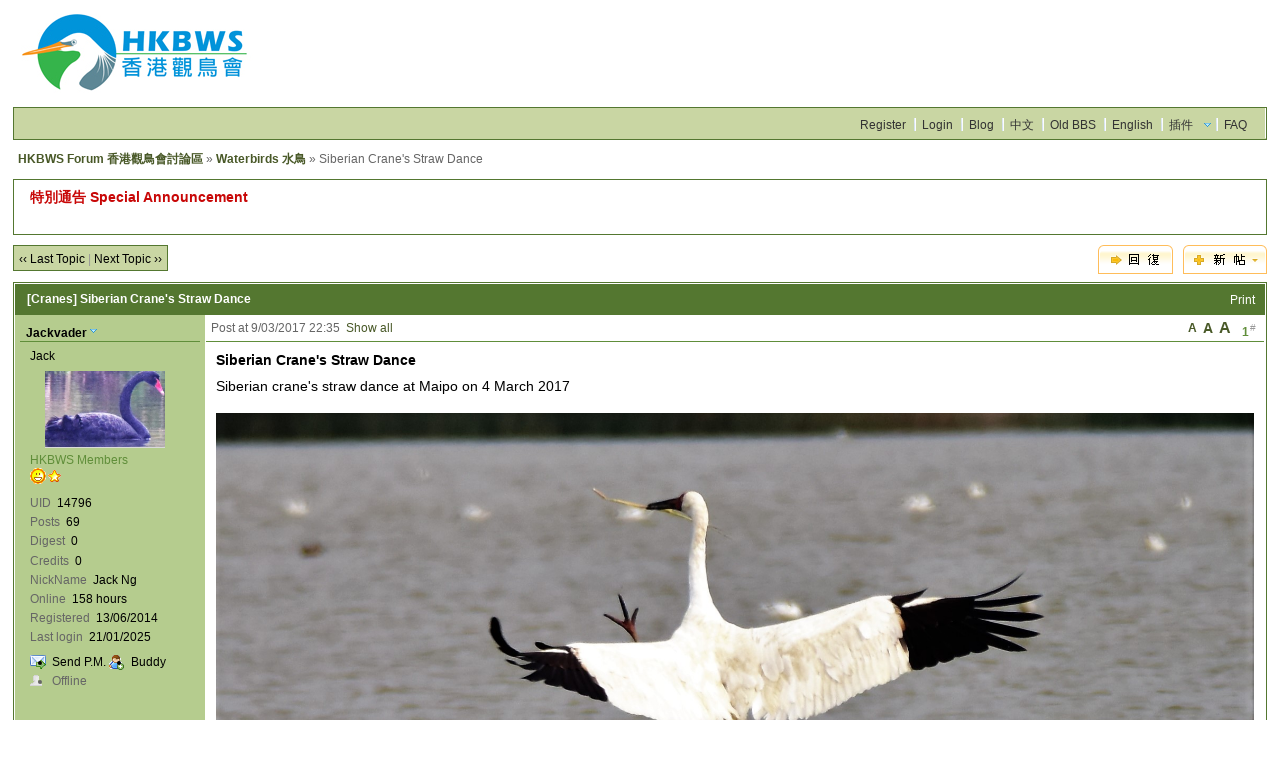

--- FILE ---
content_type: text/html; charset=UTF-8
request_url: http://hkbws.org.hk/BBS/viewthread.php?tid=26167&page=1&authorid=14796
body_size: 7665
content:
<!DOCTYPE html PUBLIC "-//W3C//DTD XHTML 1.0 Transitional//EN" "http://www.w3.org/TR/xhtml1/DTD/xhtml1-transitional.dtd">
<html xmlns="http://www.w3.org/1999/xhtml">
<head>
<meta http-equiv="Content-Type" content="text/html; charset=utf-8" />
<title>Siberian Crane's Straw Dance - Waterbirds 水鳥 -  HKBWS Forum 香港觀鳥會討論區  - Powered by Discuz!</title>
<meta name="keywords" content="" />
<meta name="description" content=" HKBWS Forum 香港觀鳥會討論區 Siberian crane's straw dance at Maipo on 4 March 2017


	
		
			
			
				
					
				
			
			
			 JNL_4027.JPG (439.05 KB)
			
		
		
		9/03/2017 22:35
 ... - Discuz! Board" />
<meta name="generator" content="Discuz! 6.0.0" />
<meta name="author" content="Discuz! Team and Comsenz UI Team" />
<meta name="copyright" content="2001-2007 Comsenz Inc." />
<meta name="MSSmartTagsPreventParsing" content="True" />
<meta http-equiv="MSThemeCompatible" content="Yes" />
<link rel="archives" title="HKBWS Forum 香港觀鳥會討論區" href="http://hkbws.org.hk/BBS/archiver/" />
	<link rel="stylesheet" type="text/css" href="forumdata/cache/style_9.css" />
	<link rel="stylesheet" type="text/css" href="forumdata/cache/style_9_append.css" />
<script type="text/javascript">var IMGDIR = 'images/default';var attackevasive = '0';var gid = 0;gid = parseInt('120');var fid = parseInt('79');var tid = parseInt('26167');</script>
<script src="include/javascript/common.js" type="text/javascript"></script>
<script src="include/javascript/menu.js" type="text/javascript"></script>
<script src="include/javascript/ajax.js" type="text/javascript"></script>
</head>

<body onkeydown="if(event.keyCode==27) return false;">

	<div id="append_parent"></div><div id="ajaxwaitid"></div>
	<div class="wrap">
		<div id="header">
			<h2><a href="index.php" title="HKBWS Forum 香港觀鳥會討論區"><img src="images/default/HKBWS_logo_2019.jpg" alt="HKBWS Forum 香港觀鳥會討論區" border="0" /></a></h2>
			<div id="ad_headerbanner"></div>
		</div>
		<div id="menu">
		
			<ul>
							<li><a href="http://www.hkbws.org.hk/BBS/viewthread.php?tid=13707&amp;extra=page%3D1" class="notabs">Register</a></li>
				<li><a href="logging.php?action=login">Login</a></li>
			
																		<li><a href="http://www.hkbws.org.hk/Blog">Blog</a></li>										<li><a href="http://www.hkbws.org.hk/BBS/index.php?styleid=1">中文</a></li>										<li><a href="http://www.hkbws.org.hk/cgi-bin/YaBB.pl">Old BBS</a></li>										<li><a href="http://www.hkbws.org.hk/BBS/index.php?styleid=7">English</a></li>										<li id="plugin" class="dropmenu" onmouseover="showMenu(this.id)"><a href="#">插件</a></li>										<li><a href="faq.php">FAQ</a></li>
			</ul>
		</div>
<script src="include/javascript/viewthread.js" type="text/javascript"></script>
<script type="text/javascript">zoomstatus = parseInt(1);</script>

<div id="foruminfo">
	<div id="nav">
		<a href="index.php">HKBWS Forum 香港觀鳥會討論區</a> &raquo; <a href="forumdisplay.php?fid=79">Waterbirds 水鳥</a> &raquo; Siberian Crane's Straw Dance	</div>
	<div id="headsearch">
			</div>
</div>

<div id="ad_text"></div>


<div class="pages_btns">
	<div class="threadflow"><a href="redirect.php?fid=79&amp;tid=26167&amp;goto=nextoldset"> &lsaquo;&lsaquo; Last Topic</a> | <a href="redirect.php?fid=79&amp;tid=26167&amp;goto=nextnewset">Next Topic &rsaquo;&rsaquo;</a></div>
				<span class="postbtn" id="newspecial" onmouseover="$('newspecial').id = 'newspecialtmp';this.id = 'newspecial';showMenu(this.id)"><a href="post.php?action=newthread&amp;fid=79&amp;extra="><img src="images/default/newtopic.gif" border="0" alt="Thread" title="Thread" /></a></span>
		<span class="replybtn"><a href="post.php?action=reply&amp;fid=79&amp;tid=26167&amp;extra="><img src="images/default/reply.gif" border="0" alt="" /></a></span></div>

	<ul class="popupmenu_popup newspecialmenu" id="newspecial_menu" style="display: none">
		<li><a href="post.php?action=newthread&amp;fid=79&amp;extra=">Thread</a></li>
		<li class="poll"><a href="post.php?action=newthread&amp;fid=79&amp;extra=&amp;special=1">Poll</a></li>		<li class="trade"><a href="post.php?action=newthread&amp;fid=79&amp;extra=&amp;special=2">Trade</a></li>		<li class="reward"><a href="post.php?action=newthread&amp;fid=79&amp;extra=&amp;special=3">Reward</a></li>		<li class="activity"><a href="post.php?action=newthread&amp;fid=79&amp;extra=&amp;special=4">Activity</a></li>		<li class="debate"><a href="post.php?action=newthread&amp;fid=79&amp;extra=&amp;special=5">Debate</a></li>		<li class="video"><a href="post.php?action=newthread&amp;fid=79&amp;extra=&amp;special=6">Video</a></li>			</ul>

<form method="post" name="modactions">
	<input type="hidden" name="formhash" value="05f8ad76" />
	<div class="mainbox viewthread">
		<span class="headactions">
				<a href="viewthread.php?action=printable&amp;tid=26167" target="_blank" class="notabs">Print</a>
		</span>
		<h1><a href="forumdisplay.php?fid=79&amp;filter=type&amp;typeid=35">[Cranes]</a> Siberian Crane's Straw Dance		</h1>
							<table id="pid78724" summary="pid78724" cellspacing="0" cellpadding="0">
			<tr>
				<td class="postauthor">
					 					<cite>											<a href="space.php?uid=14796" target="_blank" id="userinfo78724" class="dropmenu" onmouseover="showMenu(this.id)">Jackvader</a></cite>
						<p>Jack</p>													<div class="avatar"><img src="customavatars/14796.png" width="120" height="77" border="0" alt="" /></div>												<p><em>HKBWS Members</em></p>
						<p><img src="images/default/star_level3.gif" alt="Rank: 5" /><img src="images/default/star_level1.gif" alt="Rank: 5" /></p>
												<dl class="profile"><dt>UID</dt><dd>14796&nbsp;</dd><dt>Posts</dt><dd>69&nbsp;</dd><dt>Digest</dt><dd><a href="digest.php?authorid=14796">0</a>&nbsp;</dd><dt>Credits</dt><dd>0&nbsp;</dd><dt>NickName</dt><dd>Jack Ng&nbsp;</dd><dt>Online</dt><dd>158 hours&nbsp;</dd><dt>Registered</dt><dd>13/06/2014&nbsp;</dd><dt>Last login</dt><dd>21/01/2025&nbsp;</dd></dl>						
						<ul>
												<li class="pm"><a href="pm.php?action=send&amp;uid=14796" target="_blank" id="ajax_uid_78724" onclick="ajaxmenu(event, this.id, 9000000, null, 0)">Send P.M.</a></li>
						<li class="buddy"><a href="my.php?item=buddylist&amp;newbuddyid=14796&amp;buddysubmit=yes" target="_blank" id="ajax_buddy_0" onclick="ajaxmenu(event, this.id, null, 0)">Buddy</a></li>

																					<li class="offline">Offline
														</li>
						
						</ul>
									</td>
				<td class="postcontent" >
					<div class="postinfo">
						<strong title="Copy link to clipboard" id="postnum_78724" onclick="setcopy('http://hkbws.org.hk/BBS/viewthread.php?tid=26167&amp;page=1#pid78724', 'Copied to clipboard')">1<sup>#</sup></strong>
													<em onclick="$('postmessage_78724').className='t_bigfont'"><span class="a_bigfont">A</span></em>							<em onclick="$('postmessage_78724').className='t_msgfont'"><span class="a_msgfont">A</span></em>
							<em onclick="$('postmessage_78724').className='t_smallfont'"><span class="a_smallfont">A</span></em>												Post at 9/03/2017 22:35&nbsp;																					<a href="viewthread.php?tid=26167&amp;page=1">Show all</a>
																		</div>
					<div id="ad_thread2_0"></div>
					<div class="postmessage defaultpost">
												<div id="ad_thread3_0"></div><div id="ad_thread4_0"></div>
													<h2>Siberian Crane's Straw Dance</h2>
						
						
																											<div id="postmessage_78724" class="t_msgfont">Siberian crane's straw dance at Maipo on 4 March 2017<br />
<br />

	
		
			<span style="position: absolute; display: none" id="attach_29078" onmouseover="showMenu(this.id, 0, 1)"><img src="images/default/attachimg.gif" border="0"></span>
			
				
					<img src="attachment.php?aid=29078&amp;noupdate=yes" border="0" onload="attachimg(this, 'load')" onmouseover="attachimginfo(this, 'attach_29078', 1);attachimg(this, 'mouseover')" onclick="zoom(this, 'attachment.php?aid=29078')" onmouseout="attachimginfo(this, 'attach_29078', 0, event)" alt="" />
				
			
			<div class="t_attach" id="attach_29078_menu" style="position: absolute; display: none">
			<img src="images/attachicons/image.gif" border="0" class="absmiddle" alt="" /> <a href="attachment.php?aid=29078&amp;nothumb=yes" target="_blank"><strong>JNL_4027.JPG</strong></a> (439.05 KB)<br />
			
		
		
		<div class="t_smallfont">9/03/2017 22:35</div></div>
	

	
		
			<span style="position: absolute; display: none" id="attach_29079" onmouseover="showMenu(this.id, 0, 1)"><img src="images/default/attachimg.gif" border="0"></span>
			
				
					<img src="attachment.php?aid=29079&amp;noupdate=yes" border="0" onload="attachimg(this, 'load')" onmouseover="attachimginfo(this, 'attach_29079', 1);attachimg(this, 'mouseover')" onclick="zoom(this, 'attachment.php?aid=29079')" onmouseout="attachimginfo(this, 'attach_29079', 0, event)" alt="" />
				
			
			<div class="t_attach" id="attach_29079_menu" style="position: absolute; display: none">
			<img src="images/attachicons/image.gif" border="0" class="absmiddle" alt="" /> <a href="attachment.php?aid=29079&amp;nothumb=yes" target="_blank"><strong>JNL_4028.JPG</strong></a> (239.71 KB)<br />
			
		
		
		<div class="t_smallfont">9/03/2017 22:35</div></div>
	

	
		
			<span style="position: absolute; display: none" id="attach_29080" onmouseover="showMenu(this.id, 0, 1)"><img src="images/default/attachimg.gif" border="0"></span>
			
				
					<img src="attachment.php?aid=29080&amp;noupdate=yes" border="0" onload="attachimg(this, 'load')" onmouseover="attachimginfo(this, 'attach_29080', 1);attachimg(this, 'mouseover')" onclick="zoom(this, 'attachment.php?aid=29080')" onmouseout="attachimginfo(this, 'attach_29080', 0, event)" alt="" />
				
			
			<div class="t_attach" id="attach_29080_menu" style="position: absolute; display: none">
			<img src="images/attachicons/image.gif" border="0" class="absmiddle" alt="" /> <a href="attachment.php?aid=29080&amp;nothumb=yes" target="_blank"><strong>JNL_4029.JPG</strong></a> (328.88 KB)<br />
			
		
		
		<div class="t_smallfont">9/03/2017 22:35</div></div>
	

	
		
			<span style="position: absolute; display: none" id="attach_29081" onmouseover="showMenu(this.id, 0, 1)"><img src="images/default/attachimg.gif" border="0"></span>
			
				
					<img src="attachment.php?aid=29081&amp;noupdate=yes" border="0" onload="attachimg(this, 'load')" onmouseover="attachimginfo(this, 'attach_29081', 1);attachimg(this, 'mouseover')" onclick="zoom(this, 'attachment.php?aid=29081')" onmouseout="attachimginfo(this, 'attach_29081', 0, event)" alt="" />
				
			
			<div class="t_attach" id="attach_29081_menu" style="position: absolute; display: none">
			<img src="images/attachicons/image.gif" border="0" class="absmiddle" alt="" /> <a href="attachment.php?aid=29081&amp;nothumb=yes" target="_blank"><strong>JNL_4030.JPG</strong></a> (294.75 KB)<br />
			
		
		
		<div class="t_smallfont">9/03/2017 22:35</div></div>
	

	
		
			<span style="position: absolute; display: none" id="attach_29082" onmouseover="showMenu(this.id, 0, 1)"><img src="images/default/attachimg.gif" border="0"></span>
			
				
					<img src="attachment.php?aid=29082&amp;noupdate=yes" border="0" onload="attachimg(this, 'load')" onmouseover="attachimginfo(this, 'attach_29082', 1);attachimg(this, 'mouseover')" onclick="zoom(this, 'attachment.php?aid=29082')" onmouseout="attachimginfo(this, 'attach_29082', 0, event)" alt="" />
				
			
			<div class="t_attach" id="attach_29082_menu" style="position: absolute; display: none">
			<img src="images/attachicons/image.gif" border="0" class="absmiddle" alt="" /> <a href="attachment.php?aid=29082&amp;nothumb=yes" target="_blank"><strong>JNL_4032.JPG</strong></a> (221.55 KB)<br />
			
		
		
		<div class="t_smallfont">9/03/2017 22:35</div></div>
	

	
		
			<span style="position: absolute; display: none" id="attach_29083" onmouseover="showMenu(this.id, 0, 1)"><img src="images/default/attachimg.gif" border="0"></span>
			
				
					<img src="attachment.php?aid=29083&amp;noupdate=yes" border="0" onload="attachimg(this, 'load')" onmouseover="attachimginfo(this, 'attach_29083', 1);attachimg(this, 'mouseover')" onclick="zoom(this, 'attachment.php?aid=29083')" onmouseout="attachimginfo(this, 'attach_29083', 0, event)" alt="" />
				
			
			<div class="t_attach" id="attach_29083_menu" style="position: absolute; display: none">
			<img src="images/attachicons/image.gif" border="0" class="absmiddle" alt="" /> <a href="attachment.php?aid=29083&amp;nothumb=yes" target="_blank"><strong>JNL_4034.JPG</strong></a> (233.97 KB)<br />
			
		
		
		<div class="t_smallfont">9/03/2017 22:35</div></div>
	

	
		
			<span style="position: absolute; display: none" id="attach_29084" onmouseover="showMenu(this.id, 0, 1)"><img src="images/default/attachimg.gif" border="0"></span>
			
				
					<img src="attachment.php?aid=29084&amp;noupdate=yes" border="0" onload="attachimg(this, 'load')" onmouseover="attachimginfo(this, 'attach_29084', 1);attachimg(this, 'mouseover')" onclick="zoom(this, 'attachment.php?aid=29084')" onmouseout="attachimginfo(this, 'attach_29084', 0, event)" alt="" />
				
			
			<div class="t_attach" id="attach_29084_menu" style="position: absolute; display: none">
			<img src="images/attachicons/image.gif" border="0" class="absmiddle" alt="" /> <a href="attachment.php?aid=29084&amp;nothumb=yes" target="_blank"><strong>JNL_4035.JPG</strong></a> (230.8 KB)<br />
			
		
		
		<div class="t_smallfont">9/03/2017 22:35</div></div>
	

	
		
			<span style="position: absolute; display: none" id="attach_29085" onmouseover="showMenu(this.id, 0, 1)"><img src="images/default/attachimg.gif" border="0"></span>
			
				
					<img src="attachment.php?aid=29085&amp;noupdate=yes" border="0" onload="attachimg(this, 'load')" onmouseover="attachimginfo(this, 'attach_29085', 1);attachimg(this, 'mouseover')" onclick="zoom(this, 'attachment.php?aid=29085')" onmouseout="attachimginfo(this, 'attach_29085', 0, event)" alt="" />
				
			
			<div class="t_attach" id="attach_29085_menu" style="position: absolute; display: none">
			<img src="images/attachicons/image.gif" border="0" class="absmiddle" alt="" /> <a href="attachment.php?aid=29085&amp;nothumb=yes" target="_blank"><strong>JNL_4036.JPG</strong></a> (176.27 KB)<br />
			
		
		
		<div class="t_smallfont">9/03/2017 22:35</div></div>
	

	
		
			<span style="position: absolute; display: none" id="attach_29086" onmouseover="showMenu(this.id, 0, 1)"><img src="images/default/attachimg.gif" border="0"></span>
			
				
					<img src="attachment.php?aid=29086&amp;noupdate=yes" border="0" onload="attachimg(this, 'load')" onmouseover="attachimginfo(this, 'attach_29086', 1);attachimg(this, 'mouseover')" onclick="zoom(this, 'attachment.php?aid=29086')" onmouseout="attachimginfo(this, 'attach_29086', 0, event)" alt="" />
				
			
			<div class="t_attach" id="attach_29086_menu" style="position: absolute; display: none">
			<img src="images/attachicons/image.gif" border="0" class="absmiddle" alt="" /> <a href="attachment.php?aid=29086&amp;nothumb=yes" target="_blank"><strong>JNL_4037.JPG</strong></a> (218.65 KB)<br />
			
		
		
		<div class="t_smallfont">9/03/2017 22:35</div></div>
	
</div>

							
							
							
													</div>
															</div>
			</td>
		</tr>
		<tr>
			<td class="postauthor">
								<div class="popupmenu_popup userinfopanel" id="userinfo78724_menu" style="display: none;">
										<dl><dt>UID</dt><dd>14796&nbsp;</dd><dt>Posts</dt><dd>69&nbsp;</dd><dt>Digest</dt><dd><a href="digest.php?authorid=14796">0</a>&nbsp;</dd><dt>Credits</dt><dd>0&nbsp;</dd><dt>NickName</dt><dd>Jack Ng&nbsp;</dd></dl>
										<p><a href="space.php?action=viewpro&amp;uid=14796" target="_blank">Profile</a></p>
									</div>
							</td>
			<td class="postcontent">
				<div class="postactions">
										<p>
																																																<strong onclick="scroll(0,0)" title="Top">TOP</strong>
					</p>
					<div id="ad_thread1_0"></div>
				</div>
			</td>
		</tr>
		</table>
		</div><div id="ad_interthread">		</div>
	<div class="mainbox viewthread">
			<table id="pid78730" summary="pid78730" cellspacing="0" cellpadding="0">
			<tr>
				<td class="postauthor">
					 <a name="lastpost"></a>					<cite>											<a href="space.php?uid=14796" target="_blank" id="userinfo78730" class="dropmenu" onmouseover="showMenu(this.id)">Jackvader</a></cite>
						<p>Jack</p>													<div class="avatar"><img src="customavatars/14796.png" width="120" height="77" border="0" alt="" /></div>												<p><em>HKBWS Members</em></p>
						<p><img src="images/default/star_level3.gif" alt="Rank: 5" /><img src="images/default/star_level1.gif" alt="Rank: 5" /></p>
												<dl class="profile"><dt>UID</dt><dd>14796&nbsp;</dd><dt>Posts</dt><dd>69&nbsp;</dd><dt>Digest</dt><dd><a href="digest.php?authorid=14796">0</a>&nbsp;</dd><dt>Credits</dt><dd>0&nbsp;</dd><dt>NickName</dt><dd>Jack Ng&nbsp;</dd><dt>Online</dt><dd>158 hours&nbsp;</dd><dt>Registered</dt><dd>13/06/2014&nbsp;</dd><dt>Last login</dt><dd>21/01/2025&nbsp;</dd></dl>						
						<ul>
												<li class="pm"><a href="pm.php?action=send&amp;uid=14796" target="_blank" id="ajax_uid_78730" onclick="ajaxmenu(event, this.id, 9000000, null, 0)">Send P.M.</a></li>
						<li class="buddy"><a href="my.php?item=buddylist&amp;newbuddyid=14796&amp;buddysubmit=yes" target="_blank" id="ajax_buddy_1" onclick="ajaxmenu(event, this.id, null, 0)">Buddy</a></li>

																					<li class="offline">Offline
														</li>
						
						</ul>
									</td>
				<td class="postcontent" >
					<div class="postinfo">
						<strong title="Copy link to clipboard" id="postnum_78730" onclick="setcopy('http://hkbws.org.hk/BBS/viewthread.php?tid=26167&amp;page=1#pid78730', 'Copied to clipboard')">2<sup>#</sup></strong>
													<em onclick="$('postmessage_78730').className='t_bigfont'"><span class="a_bigfont">A</span></em>							<em onclick="$('postmessage_78730').className='t_msgfont'"><span class="a_msgfont">A</span></em>
							<em onclick="$('postmessage_78730').className='t_smallfont'"><span class="a_smallfont">A</span></em>												Post at 10/03/2017 10:53&nbsp;																					<a href="viewthread.php?tid=26167&amp;page=1">Show all</a>
																		</div>
					<div id="ad_thread2_1"></div>
					<div class="postmessage defaultpost">
												<div id="ad_thread3_1"></div><div id="ad_thread4_1"></div>
						
						
																											<div id="postmessage_78730" class="t_msgfont">Yes, very lucky we are! The dance seems to be a nesting instinct. Time to leave soon?<br />
<br />
[<i> Last edited by Jackvader at 10/03/2017 10:56 </i>]</div>

							
							
							
													</div>
															</div>
			</td>
		</tr>
		<tr>
			<td class="postauthor">
								<div class="popupmenu_popup userinfopanel" id="userinfo78730_menu" style="display: none;">
										<dl><dt>UID</dt><dd>14796&nbsp;</dd><dt>Posts</dt><dd>69&nbsp;</dd><dt>Digest</dt><dd><a href="digest.php?authorid=14796">0</a>&nbsp;</dd><dt>Credits</dt><dd>0&nbsp;</dd><dt>NickName</dt><dd>Jack Ng&nbsp;</dd></dl>
										<p><a href="space.php?action=viewpro&amp;uid=14796" target="_blank">Profile</a></p>
									</div>
							</td>
			<td class="postcontent">
				<div class="postactions">
										<p>
																																																<strong onclick="scroll(0,0)" title="Top">TOP</strong>
					</p>
					<div id="ad_thread1_1"></div>
				</div>
			</td>
		</tr>
		</table>
		</div>
</form>

<div class="pages_btns">
	<div class="threadflow"><a href="redirect.php?fid=79&amp;tid=26167&amp;goto=nextoldset"> &lsaquo;&lsaquo; Last Topic</a> | <a href="redirect.php?fid=79&amp;tid=26167&amp;goto=nextnewset">Next Topic &rsaquo;&rsaquo;</a></div>
				<span class="postbtn" id="newspecialtmp" onmouseover="$('newspecial').id = 'newspecialtmp';this.id = 'newspecial';showMenu(this.id)"><a href="post.php?action=newthread&amp;fid=79&amp;extra="><img src="images/default/newtopic.gif" border="0" alt="Thread" title="Thread" /></a></span>
		<span class="replybtn"><a href="post.php?action=reply&amp;fid=79&amp;tid=26167&amp;extra="><img src="images/default/reply.gif" border="0" alt="" /></a></span></div>

	<script type="text/javascript">
		function modaction(action) {
			if(!action) {
				return;
			}
			if(!in_array(action, ['delpost', 'banpost'])) {
				window.location=('topicadmin.php?tid=26167&fid=79&action='+ action +'&sid=g74QR9');
			} else {
				document.modactions.action = 'topicadmin.php?action='+ action +'&fid=79&tid=26167&page=1;'
				document.modactions.submit();
			}
		}
	</script>
	<div id="footfilter" class="box">
				<select onchange="if(this.options[this.selectedIndex].value != '') {
		window.location=('forumdisplay.php?fid='+this.options[this.selectedIndex].value+'&amp;sid=g74QR9') }">
		<option value="">Forum Jump ...</option>
		<optgroup label="HKBWS 香港觀鳥會"><option value="2">&nbsp; &gt; Membership Affairs 會員事務</option><option value="135">&nbsp; &nbsp; &nbsp; &gt; Library 圖書館</option><option value="11">&nbsp; &gt; Activities 活動</option><option value="84">&nbsp; &gt; Let's Chirp 百鳥共鳴</option><option value="86">&nbsp; &nbsp; &nbsp; &gt; Volunteers Wanted! 義工招募</option><option value="85">&nbsp; &nbsp; &nbsp; &gt; New Portal/Forum 新會員網頁/討論區</option><option value="159">&nbsp; &gt; 禮品及書籍銷售 Sales of Gifts & Books</option><option value="23">&nbsp; &gt; Bird Photography 野鳥攝影</option></optgroup><optgroup label="HKBWS Projects 香港觀鳥會項目"><option value="180">&nbsp; &gt; The Avifauna of HK</option><option value="38">&nbsp; &gt; Long Valley  塱原自然保育管理計劃</option><option value="157">&nbsp; &gt; Fishpond Conservation 魚塘生態保育</option><option value="13">&nbsp; &gt; Crested Bulbul Club 紅耳鵯俱樂部</option><option value="125">&nbsp; &nbsp; &nbsp; &gt; Photo Sharing 相片分享</option><option value="164">&nbsp; &gt; Regional Programme 區域項目</option><option value="161">&nbsp; &gt; HK Bird Atlas香港鳥類分布調查2016-19</option></optgroup><optgroup label="Conservation News 保育資訊"><option value="83">&nbsp; &gt; MPNR 米埔自然保護區</option><option value="176">&nbsp; &gt; Local 本地</option><option value="177">&nbsp; &gt; China 中國</option><option value="178">&nbsp; &gt; International 國際</option><option value="18">&nbsp; &gt; Conservation News 保育資訊</option><option value="39">&nbsp; &gt; Wild Birds & Avian Flu 野鳥與禽流感</option><option value="169">&nbsp; &gt; Response to env. issues 對環境議題的回應</option><option value="170">&nbsp; &nbsp; &nbsp; &gt; EIA環境影響評估</option><option value="171">&nbsp; &nbsp; &nbsp; &gt; Statutory plan, application法定圖則, 申請</option><option value="172">&nbsp; &nbsp; &nbsp; &gt; Public consultations公眾諮詢</option></optgroup><optgroup label="Birds news of China 中國鳥訊"><option value="126">&nbsp; &gt; ChinaBirdNet 中国观鸟网络</option><option value="130">&nbsp; &gt; China Wild Bird Photo Gallery 中國野鳥圖庫</option><option value="174">&nbsp; &gt; COS 中國動物學會鳥類學分會</option></optgroup><optgroup label="Bird Observatory 野鳥觀察站"><option value="124">&nbsp; &gt; IBA 重點鳥區</option><option value="7">&nbsp; &nbsp; &nbsp; &gt; Mai Po 米埔</option><option value="14">&nbsp; &nbsp; &nbsp; &gt; Long Valley 塱原</option><option value="8">&nbsp; &nbsp; &nbsp; &gt; Tai Po Kau 大埔滘</option><option value="80">&nbsp; &gt; Other Hotspots 其他熱點</option><option value="15">&nbsp; &nbsp; &nbsp; &gt; Po Toi 蒲台</option><option value="46">&nbsp; &nbsp; &nbsp; &gt; Tsim Bei Tsui 尖鼻咀</option><option value="50">&nbsp; &nbsp; &nbsp; &gt; Ng Tung Chai 梧桐寨</option><option value="24">&nbsp; &nbsp; &nbsp; &gt; Wetland Park 濕地公園</option><option value="81">&nbsp; &nbsp; &nbsp; &gt; Kam Tin 錦田</option><option value="97">&nbsp; &nbsp; &nbsp; &gt; Lung Fu Shan 龍虎山</option><option value="40">&nbsp; &nbsp; &nbsp; &gt; Penfold 彭福</option><option value="6">&nbsp; &gt; Trip Reports 觀鳥報告</option></optgroup><optgroup label="Birds of Hong Kong 香港鳥類"><option value="5">&nbsp; &gt; Records Committee Issues 紀錄委員會事務</option><option value="175">&nbsp; &gt; Banded Bird Sightings 標記雀鳥回報</option><option value="16">&nbsp; &gt; Bird Identification 雀鳥辨識</option><option value="30">&nbsp; &gt; BFS 黑臉琵鷺</option><option value="31">&nbsp; &gt; Black-eared Kite 鳶(麻鷹)</option><option value="136">&nbsp; &gt; White-bellied Sea Eagle 白腹海鵰</option><option value="33">&nbsp; &gt; Terns 燕鷗</option><option value="32">&nbsp; &gt; Swifts & Swallows 燕與雨燕</option><option value="36">&nbsp; &gt; Raptors 猛禽</option><option value="62">&nbsp; &gt; Seabirds 海鳥</option><option value="59">&nbsp; &gt; Shorebirds 涉禽</option><option value="79">&nbsp; &gt; Waterbirds 水鳥</option><option value="35">&nbsp; &gt; Landbirds 陸鳥</option><option value="69">&nbsp; &nbsp; &nbsp; &gt; Pipits 鷚</option><option value="66">&nbsp; &nbsp; &nbsp; &gt; Doves 鳩</option><option value="72">&nbsp; &nbsp; &nbsp; &gt; Warblers 鶯</option><option value="75">&nbsp; &nbsp; &nbsp; &gt; Sunbirds 花蜜鳥</option><option value="73">&nbsp; &nbsp; &nbsp; &gt; Flycatchers 鶲</option><option value="74">&nbsp; &nbsp; &nbsp; &gt; Tits 山雀</option><option value="76">&nbsp; &nbsp; &nbsp; &gt; Shrikes 伯勞</option><option value="78">&nbsp; &nbsp; &nbsp; &gt; Buntings 鵐</option><option value="70">&nbsp; &nbsp; &nbsp; &gt; Minivets 山椒鳥</option><option value="67">&nbsp; &nbsp; &nbsp; &gt; Bee-eaters 蜂虎</option><option value="68">&nbsp; &nbsp; &nbsp; &gt; Hoopoes 戴勝</option><option value="71">&nbsp; &nbsp; &nbsp; &gt; Thrushes 鶇</option><option value="77">&nbsp; &nbsp; &nbsp; &gt; Crows 鴉</option></optgroup><optgroup label="Birdwatching Skills 觀鳥技巧"><option value="22">&nbsp; &gt; Books & References 書籍及參考資料</option><option value="87">&nbsp; &gt; Gear 器材</option></optgroup><optgroup label="Special Groups"></optgroup><optgroup label="IT Group"></optgroup><optgroup label="Internal"></optgroup>		</select>&nbsp;
		</div>

<script type="text/javascript">
var maxpage = 1;
if(maxpage > 1) {
	document.onkeyup = function(e){
		e = e ? e : window.event;
		var tagname = is_ie ? e.srcElement.tagName : e.target.tagName;
		if(tagname == 'INPUT' || tagname == 'TEXTAREA') return;
		actualCode = e.keyCode ? e.keyCode : e.charCode;
					}
}
</script>

</div>

	<ul class="popupmenu_popup headermenu_popup" id="memcp_menu" style="display: none">
		<li><a href="memcp.php">Member's CP Home</a></li>
		<li><a href="memcp.php?action=profile">Edit Profile</a></li>
				<li><a href="memcp.php?action=creditslog">Credits Operation Log</a></li>
		<li><a href="memcp.php?action=usergroups">Public User Groups</a></li>
			</ul>
	<ul class="popupmenu_popup headermenu_popup" id="plugin_menu" style="display: none">	     	     <li><a href="http://www.hkbws.org.hk/lv_website/">Long Valley</a></li>
	     		     	     <li><a href="http://www.hkbws.org.hk/archive/bfs/index.html">BFS</a></li>
	     		     	     <li><a href="http://www.hkbws.org.hk/archive/cklist.html">Checklist</a></li>
	     		     	     <li><a href="http://www.hkbws.org.hk/archive/record.html">Bird Record</a></li>
	     		     	     <li><a href="http://www.hkbws.org.hk/archive/BirdingHongKong/inform.html">Birding HK</a></li>
	     		     	     <li><a href="http://www.hkbws.org.hk/archive/call.html">Bird Call</a></li>
	     		     	     <li><a href="http://www.hkbws.org.hk/archive/groups/Ternsgrouphk">Tern Group</a></li>
	     		     	     <li><a href="http://www.hkbws.org.hk/archive/BirdFlu/indexc.php">Avian Flu</a></li>
	     	</ul>
	<ul class="popupmenu_popup headermenu_popup" id="stats_menu" style="display: none">
		<li><a href="stats.php">Main</a></li>
					<li><a href="stats.php?type=views">Page Views</a></li><li><a href="stats.php?type=agent">User Agents</a></li><li><a href="stats.php?type=posts">Posts History</a></li>
				<li><a href="stats.php?type=forumsrank">Top Forums</a></li><li><a href="stats.php?type=threadsrank">Top Topics</a></li><li><a href="stats.php?type=postsrank">Post Ranking</a></li><li><a href="stats.php?type=creditsrank">Credit Ranking</a></li>
		<li><a href="stats.php?type=trade">Trade Ranking</a></li>
		<li><a href="stats.php?type=onlinetime">Online Time</a></li>		<li><a href="stats.php?type=team">Team</a></li>
		<li><a href="stats.php?type=modworks">Moderation Stats</a></li>	</ul>

<div id="ad_footerbanner1"></div><div id="ad_footerbanner2"></div><div id="ad_footerbanner3"></div>

<div id="footer">
	<div class="wrap">
		<div id="footlinks">
			<p>All times are GMT+8, the time now is 25/01/2026 09:53</p>
			<p>
				<a href="member.php?action=clearcookies&amp;formhash=05f8ad76">Clear Cookies</a>
				- <a href="mailto:hkbws@hkbws.org.hk">Contact Us</a> - <a href="http://www.hkbws.org.hk" target="_blank">Hong Kong Bird Watching Society 香港觀鳥會</a>
				 - <a href="archiver/" target="_blank">Archiver</a>								- <span class="scrolltop" onclick="window.scrollTo(0,0);">TOP</span>
									- <span id="styleswitcher" class="dropmenu" onmouseover="showMenu(this.id)">語言選項</span>
					<script type="text/javascript">
					function setstyle(styleid) {
											location.href = 'viewthread.php?tid=26167&page=1&styleid=' + styleid;
										}
					</script>
					<div id="styleswitcher_menu" class="popupmenu_popup" style="display: none;">
					<ul><li><a href="###" onclick="setstyle(1)">中文</a></li><li><a href="###" onclick="setstyle(7)">English</a></li><li class="current"><a href="###" onclick="setstyle(9)">Eng_Xtra</a></li><li><a href="###" onclick="setstyle(11)">Eng_S2</a></li></ul>
					</div>
							</p>
		</div>

		<a href="http://www.discuz.net" target="_blank" title="Powered by Discuz!"><img src="images/default/discuz_icon.gif" border="0" alt="Discuz!" /></a>
		<p id="copyright">
			Powered by <strong><a href="http://www.discuz.net" target="_blank">Discuz!</a></strong> <em>6.0.0</em>			&copy; 2001-2007 <a href="http://www.comsenz.com" target="_blank">Comsenz Inc.</a>
		</p>			<p id="debuginfo">Processed in 0.013470 second(s), 9 queries.</p>
			</div>
</div>
<div style="display: none" id="ad_none">
<div id="ad_headerbanner_none"></div>
<div class="ad_text" id="ad_text_none"><table summary="Text Ad" cellpadding="0" cellspacing="1"><tr><td width="100%"><div align="left"><a href="viewthread.php?tid=30600" target="_blank" style="font-size: 14px; font-weight: 700"><font color="#C80707">特別通告 Special Announcement </font></a><br><br>
</td></tr>
</table></div>						<div class="ad_textlink1" id="ad_thread1_0_none"></div>
			<div class="ad_textlink2" id="ad_thread2_0_none"></div>
			<div class="ad_pip" id="ad_thread3_0_none"></div>
																		<div class="ad_column" id="ad_interthread_none"></div>
<div class="ad_footerbanner" id="ad_footerbanner1_none"></div>
<div class="ad_footerbanner" id="ad_footerbanner2_none"></div>
<div class="ad_footerbanner" id="ad_footerbanner3_none"></div>
</div>
<script type="text/javascript">
	var insenz_status = 0;
	var insenz_availableadvs = {'headerbanner' : '1', 'thread3_0' : '2', 'thread2_0' : '3', 'thread1_0' : '4', 'interthread' : '5', 'footerbanner1' : '6', 'footerbanner2' : '7', 'footerbanner3' : '8'};
	var insenz_adkeys = [];
	var ad_divs = $('ad_none').getElementsByTagName('div');
	var insenz_cookie = document.cookie.indexOf('insenz_cookie') == -1 ? null : getcookie('insenz_cookie');
	var ad_obj = null;

	if(!insenz_status || insenz_cookie) {
		for(var i = 0; i < ad_divs.length; i++) {
			if(ad_divs[i].id.substr(0, 3) == 'ad_' && (ad_obj = $(ad_divs[i].id.substr(0, ad_divs[i].id.length - 5))) && ad_divs[i].innerHTML) {
				if(insenz_cookie) {
					re = new RegExp(insenz_availableadvs[ad_divs[i].id.substr(3, ad_divs[i].id.length - 8)] + "\:(0" + "|" + gid + "|" + fid + ")", "ig");
					if(re.exec(insenz_cookie) != null) continue;
				}
				ad_obj.innerHTML = ad_divs[i].innerHTML;
				ad_obj.className = ad_divs[i].className;
			}
		}
	}
</script>


<script type="text/javascript">
	if(insenz_status) {
		if(typeof insenz_usedadkeys != 'undefined' && typeof insenz_advs != 'undefined' && insenz_usedadkeys.length && insenz_advs.length) {
			insenz_cookie = '';
			for(var j in insenz_advs) {
				for(var k in insenz_advs[j]) {
					insenz_cookie += j + ':' + k + 'D';
				}
			}
			setcookie('insenz_cookie', insenz_cookie, 86400);
		} else {
			insenz_cookie = 1;
			setcookie('insenz_cookie', '', -86400);
			var insenz_usedadkeys = new Array();
		}
		if(insenz_cookie) {
			for(var i = 0; i < ad_divs.length; i++) {
				if(ad_divs[i].id.substr(0, 3) == 'ad_' && (ad_obj = $(ad_divs[i].id.substr(0, ad_divs[i].id.length - 5))) && ad_divs[i].innerHTML && !in_array(insenz_availableadvs[ad_divs[i].id.substr(3, ad_divs[i].id.length - 8)], insenz_usedadkeys)) {
					ad_obj.innerHTML = ad_divs[i].innerHTML;
					ad_obj.className = ad_divs[i].className;
				}
			}
		}
	}
	$('ad_none').parentNode.removeChild($('ad_none'));
</script>

<script src="http://www.google-analytics.com/urchin.js" type="text/javascript"></script>
<script type="text/javascript">
_uacct = "UA-4165252-5";
urchinTracker();
</script>
</body>
</html><script src="include/javascript/msn.js" type="text/javascript"></script>
